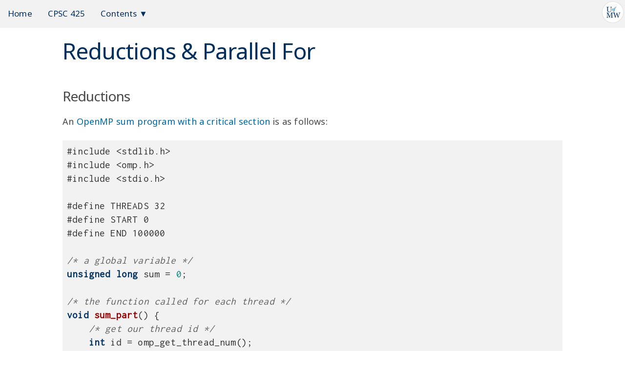

--- FILE ---
content_type: text/html; charset=UTF-8
request_url: https://ianfinlayson.net/class/cpsc425/notes/11-parfor
body_size: 3793
content:
<!DOCTYPE html>
<html lang="en">
<head>
<meta charset="utf-8">
<meta name="viewport" content="width=device-width, initial-scale=1">
<meta name="author" content="Ian Finlayson">

<link rel="icon" type="image/x-icon" href="/favicon.ico"/>
<link href="https://fonts.googleapis.com/css?family=Noto+Sans:400,400i,700,700i" rel="stylesheet">

<link rel="stylesheet" href="/style/style.css">

<script src="/scripts/smartquotes.js"></script>
<script src="/scripts/highlight.pack.js"></script>
<script src="/scripts/preCode.js"></script>

<script type="text/x-mathjax-config">
MathJax.Hub.Config({
    tex2jax: {inlineMath: [['$','$'], ['\\(','\\)']]},
    "HTML-CSS": {
        availableFonts : ["Asana"],
        preferredFont : "Asana",
        webFont : "Asana",
        imageFont : null
  }
});
</script>
<script src="/mathjax/MathJax.js?config=TeX-AMS-MML_HTMLorMML">
</script>

<script>
function iansetup() {
    smartquotes();
    hljs.initHighlighting();
}
</script>

<title>Reductions &amp; Parallel For</title>
</head>

<body onload="iansetup()">
<nav class="topnav">
<a href="/">Home</a>
<a href="/class/cpsc425/">CPSC 425</a><div class="dropdown">
<a class="dropbtn">Contents ▼</a>
<div class="dropdown-content">
<a href="#reductions">Reductions</a>
<a href="#associativity-of-operators">Associativity of Operators</a>
<a href="#parallel-for">Parallel For</a>
<a href="#parallel-for-code-breaking-example">Parallel For Code Breaking Example</a>
<a href="#caveats">Caveats</a>
<a href="#loopcarried-dependence">Loop-Carried Dependence</a>
</div></div>    <a href="http://www.umw.edu/" class="logo"><img src="/images/logo.png" width="50rem" alt="UMW"></a>
</nav>

<main>
<h1>Reductions &amp; Parallel For</h1>

<a class="anchor" id="reductions">&nbsp;</a>
<h2>Reductions</h2>
<p>An <a href="../samples/openmp/sum-critical.c">OpenMP sum program with a critical section</a> is as follows:</p>
<pre><code class="c">
#include &lt;stdlib.h&gt;
#include &lt;omp.h&gt;
#include &lt;stdio.h&gt;

#define THREADS 32
#define START 0
#define END 100000

/* a global variable */
unsigned long sum = 0;

/* the function called for each thread */
void sum_part() {
    /* get our thread id */
    int id = omp_get_thread_num();

    /* calculate the start and end points by evenly dividing the range */
    unsigned long start = ((END - START) / THREADS) * id;
    unsigned long end = start + ((END - START) / THREADS) - 1;

    /* the last thread needs to do all remaining ones */
    if (id == (THREADS - 1)) {
        end = END;
    }

    /* do the calculation */
    unsigned long i;
    for (i = start; i &lt;= end; i++) {
    #pragma omp critical
        sum += i;
    }
}

int main() {
    #pragma omp parallel num_threads(THREADS)
    sum_part();

    /* now all results are in */
    printf("Final answer = %lu.\n", sum);
    return 0;
}
</code></pre>

<p>This works, but the fact that multiple threads cannot add at the same time
defeats any performance gain for this program.</p>

<p>There are a few alternatives:</p>
<ul>
<li>Have each thread use its own local sum, then add them in main.</li>
<li>Have each thread use its own local sum, then have each thread add it into a global sum in a critical
section.</li>
<li>Use a reduction!</li>
</ul>

<p>A reduction is an operator and a variable.
It tells OpenMP that all of the results should be combined according to the operator.</p>

<p>Below is a <a href="../samples/openmp/sum-reduction.c">version of the sum program that uses a reduction</a>:</p>

<pre><code class="c">
#include &lt;stdlib.h&gt;
#include &lt;omp.h&gt;
#include &lt;stdio.h&gt;

#define THREADS 32
#define START 0
#define END 100000

/* the function called for each thread */
unsigned long sum_part() {
    /* get our thread id */
    int id = omp_get_thread_num();

    /* calculate the start and end points by evenly dividing the range */
    unsigned long start = ((END - START) / THREADS) * id;
    unsigned long end = start + ((END - START) / THREADS) - 1;

    /* the last thread needs to do all remaining ones */
    if (id == (THREADS - 1)) {
        end = END;
    }

    /* do the calculation */
    unsigned long i, sum = 0;
    for (i = start; i &lt;= end; i++) {
        sum += i;
    }

    return sum;
}

int main() {
    unsigned long global_sum = 0;

    #pragma omp parallel num_threads(THREADS) <b>reduction(+:global_sum)</b>
    global_sum += sum_part();

    /* now all results are in */
    printf("Final answer = %lu.\n", global_sum);
    return 0;
}
</code></pre>

<p>The reduction is specified on the "#pragma omp parallel" line.
It consists of some operator from (+ * - &amp; | ^ &amp;&amp; ||) and some variable,
separated by a colon.</p>

<p>The goal of a reduction is to tell OpenMP that the operator needs to be applied
for each thread individually, but can be done in any order.</p>


<hr />
<a class="anchor" id="associativity-of-operators">&nbsp;</a>
<h2>Associativity of Operators</h2>
<p>Integer addition is associative which means we can add the numbers in any order and get
the same results.  No matter which order OpenMP performs the additions, we will get the same
result.</p>

<p>Subtraction is not associative which makes its use as a reduction operator
limited.</p>

<p>Floating point operations are actually never associative.
Different orders can introduce different rounding errors.</p>

<p>The <a href="../samples/openmp/float-reduction.c">following program</a> is likely
to produce different results in multiple runs:</p>

<pre><code class="c">
#include &lt;stdlib.h&gt;
#include &lt;omp.h&gt;
#include &lt;stdio.h&gt;

#define THREADS 32
#define START 0
#define END 100000

/* the function called for each thread */
float sum_part() {
    /* get our thread id */
    int id = omp_get_thread_num();

    /* calculate the start and end points by evenly dividing the range */
    unsigned long start = ((END - START) / THREADS) * id;
    unsigned long end = start + ((END - START) / THREADS) - 1;

    /* the last thread needs to do all remaining ones */
    if (id == (THREADS - 1)) {
        end = END;
    }

    /* do the calculation */
    unsigned long i;
    float sum = 0;
    for (i = start; i &lt;= end; i++) {
        sum += i;
    }

    return sum;
}

int main() {
    float global_sum = 0;

    #pragma omp parallel num_threads(THREADS) reduction(+:global_sum)
    global_sum += sum_part();

    /* now all results are in */
    printf("Final answer = %f.\n", global_sum);
    return 0;
}
</code></pre>

<p>This is usually not a problem as floating point values
are approximations anyway.</p>



<hr />
<a class="anchor" id="parallel-for">&nbsp;</a>
<h2>Parallel For</h2>
<p>Because for loops are a common structure in programs, and are easily parallelized,
OpenMP provides explicit support for them.</p>

<p>This is done with the parallel for directive:</p>
<pre><code class="c">
#pragma omp parallel <b>for</b> num_threads(N)
for (...) {
    /* body */
}
</code></pre>

<p>OpenMP will automatically split the iterations of the loop amongst the N threads as evenly as possible.
The simplest way to write <a href="../samples/openmp/sum-parfor.c">our sum program in OpenMP</a> is as follows:</p>

<pre><code class="c">
#include &lt;stdlib.h&gt;
#include &lt;omp.h&gt;
#include &lt;stdio.h&gt;

#define THREADS 32
#define START 0
#define END 100000

int main() {
    unsigned long sum = 0, i;

    #pragma omp parallel for num_threads(THREADS) reduction(+:sum)
    for (i = START; i &lt;= END; i++) {
        sum += i;
    }

    printf("Final answer = %lu.\n", sum);
    return 0;
}
</code></pre>

<p>OpenMP parallel for directives make parallelizing existing programs very easy!
We do not even have to divide the range ourselves, OpenMP will handle it automatically.</p>



<hr />
<a class="anchor" id="parallel-for-code-breaking-example">&nbsp;</a>
<h2>Parallel For Code Breaking Example</h2>
<p>The code breaking example is also better <a href="../samples/openmp/decrypt-parfor.c">accomplished with a parallel for loop</a>:</p>

<pre><code class="c">
    /* try each possible shift amount */
    int found = 0, i;
    #pragma omp parallel for num_threads(26) reduction(||:found)
    for (i = 0; i &lt; 26; i++) {
        found = found || break_code(encrypted, length, i);
    }

    if (!found) {
        printf("Text could not be cracked with this method!\n");
    }
</code></pre>

<p>This is a better method since we can now adjust the number of threads and
have the work automatically re-distributed amongst the threads.</p>

<p>Note we also use a reduction with the || operator to see if any of the threads are
able to decrypt the text.</p>






<hr />
<a class="anchor" id="caveats">&nbsp;</a>
<h2>Caveats</h2>
<p>There are some limitations of the parallel for directive, however:</p>
<ol>
<li>Only for loops are supported.  While loops and do/while loops can not
be parallelized automatically, they would need to be re-written as for loops.</li>
<li>The number of iterations must be known exactly <i>when we enter the loop</i>.</li>
<li>The types of the loop control variables must be integers, and they cannot be modified inside the loop.</li>
<li><p>The for loop must be in "canonical form":</p>

<p><img src="images/for.png" alt="A diagram of canonical form of a for loop.
A variable assignment must be in the first part.  The second part must be a simple
comparison of two variables, and the last part must be an increment or decrement of a
single variable by a fixed amount" /></p></li>


</ol>

<p>These restrictions are to allow OpenMP to be able to automatically calculate the
number of iterations per thread, and the start and end points for each thread.</p>

<p>For example, the following for loops can <i>not</i> be parallelized with OpenMP parallel for directives:</p>

<pre><code class="c">
for (i = 0; i &lt; SIZE; i++) {
    i = function();
}

for (i = 0; i &lt; SIZE; i++) {
    if (array[i] == item) {
        break;
    }
}

for (curr = head; curr != NULL; curr = curr-&gt;next;) {
    /* do something */ 
}

for (i = 0.0; i &lt; 100.0; i += 3.5) {
    /* do something */ 
} 

for (i = 1; i &lt; 1000; i *= 2) {
    /* do something */ 
}
</code></pre>

<p>We are allowed to call exit() in a loop, however.</p>


<hr />
<a class="anchor" id="loopcarried-dependence">&nbsp;</a>
<h2>Loop-Carried Dependence</h2>
<p>The <a href="../samples/openmp/fibs-fail.c">following program</a> uses an OpenMP parallel for loop to compute the first 100 Fibonacci numbers:</p>
<pre><code class="c">
#include &lt;stdlib.h&gt;
#include &lt;omp.h&gt;
#include &lt;stdio.h&gt;

#define THREADS 20
#define N 100

int main() {
    /* an array of fibonacci numbers */
    unsigned long long fibs[N];

    /* base cases */
    fibs[0] = fibs[1] = 1;

    /* compute the rest */
    int i;
    #pragma omp parallel for num_threads(THREADS)
    for (i = 2; i &lt; N; i++) {
        fibs[i] = fibs[i - 1] + fibs[i - 2];
    }

    /* print them */
    for (i = 0; i &lt; N; i++) {
        printf("%llu ", fibs[i]);
    }

    return 0;
}
</code></pre>

<p>The for loop abides by the form outlined above, but this program is non-deterministic.  Why?</p>

<pre><code class="c">




</code></pre>


<p>The reason is that there is a <i>loop-carried</i> dependence from one
iteration of this loop to the next.  The first iteration has to be completed
before the second, the second before the third, and so on.</p>

<p>OpenMP will not catch this kind of issue, and a loop with such a dependence
cannot be easily parallelized.</p>



</main>

<footer>
<p class="text-center"><small>Copyright &copy;

2026
Ian Finlayson | Licensed under a <a rel="license" href="https://creativecommons.org/licenses/by-nc-sa/4.0/">Creative Commons BY-NC-SA 4.0</a> License.</small>
</footer>
</body>
</html>




--- FILE ---
content_type: text/css
request_url: https://ianfinlayson.net/style/style.css
body_size: 2920
content:
div.warn{background-color:#ffc;border-left:6px solid #FFEB3B;padding-left:.5em}div.note{background-color:#E7F3FE;border-left:6px solid #0066a1;padding-left:.5em}*,*:after,*:before{box-sizing:inherit}html{box-sizing:border-box;font-size:62.5%}body{color:#484848;background-color:#fff;font-family:"Noto Sans",sans-serif;width:80%;margin-left:auto;margin-right:auto;margin-top:0;font-size:1.8em;font-weight:400;letter-spacing:.01em;line-height:1.6}::-moz-selection{color:#fff;background:#0097ef}::selection{color:#fff;background:#0097ef}blockquote{border-left:.3rem solid #f2f2f2;margin-left:0;margin-right:0;padding:1rem 1.5rem}blockquote *:last-child{margin-bottom:0}.button,button,input[type='button'],input[type='reset'],input[type='submit']{background-color:#002e5d;border:.1rem solid #002e5d;border-radius:.4rem;color:#fff;cursor:pointer;display:inline-block;font-size:1.1rem;font-weight:700;height:3.8rem;letter-spacing:.1rem;line-height:3.8rem;padding:0 3rem;text-align:center;text-decoration:none;text-transform:uppercase;white-space:nowrap}.button:focus,.button:hover,button:focus,button:hover,input[type='button']:focus,input[type='button']:hover,input[type='reset']:focus,input[type='reset']:hover,input[type='submit']:focus,input[type='submit']:hover{background-color:#484848;border-color:#484848;color:#fff;outline:0}.button[disabled],button[disabled],input[type='button'][disabled],input[type='reset'][disabled],input[type='submit'][disabled]{cursor:default;opacity:.5}.button[disabled]:focus,.button[disabled]:hover,button[disabled]:focus,button[disabled]:hover,input[type='button'][disabled]:focus,input[type='button'][disabled]:hover,input[type='reset'][disabled]:focus,input[type='reset'][disabled]:hover,input[type='submit'][disabled]:focus,input[type='submit'][disabled]:hover{background-color:#002e5d;border-color:#002e5d}.button.button-outline,button.button-outline,input[type='button'].button-outline,input[type='reset'].button-outline,input[type='submit'].button-outline{background-color:transparent;color:#002e5d}.button.button-outline:focus,.button.button-outline:hover,button.button-outline:focus,button.button-outline:hover,input[type='button'].button-outline:focus,input[type='button'].button-outline:hover,input[type='reset'].button-outline:focus,input[type='reset'].button-outline:hover,input[type='submit'].button-outline:focus,input[type='submit'].button-outline:hover{background-color:transparent;border-color:#484848;color:#484848}.button.button-outline[disabled]:focus,.button.button-outline[disabled]:hover,button.button-outline[disabled]:focus,button.button-outline[disabled]:hover,input[type='button'].button-outline[disabled]:focus,input[type='button'].button-outline[disabled]:hover,input[type='reset'].button-outline[disabled]:focus,input[type='reset'].button-outline[disabled]:hover,input[type='submit'].button-outline[disabled]:focus,input[type='submit'].button-outline[disabled]:hover{border-color:inherit;color:#002e5d}.button.button-clear,button.button-clear,input[type='button'].button-clear,input[type='reset'].button-clear,input[type='submit'].button-clear{background-color:transparent;border-color:transparent;color:#002e5d}.button.button-clear:focus,.button.button-clear:hover,button.button-clear:focus,button.button-clear:hover,input[type='button'].button-clear:focus,input[type='button'].button-clear:hover,input[type='reset'].button-clear:focus,input[type='reset'].button-clear:hover,input[type='submit'].button-clear:focus,input[type='submit'].button-clear:hover{background-color:transparent;border-color:transparent;color:#484848}.button.button-clear[disabled]:focus,.button.button-clear[disabled]:hover,button.button-clear[disabled]:focus,button.button-clear[disabled]:hover,input[type='button'].button-clear[disabled]:focus,input[type='button'].button-clear[disabled]:hover,input[type='reset'].button-clear[disabled]:focus,input[type='reset'].button-clear[disabled]:hover,input[type='submit'].button-clear[disabled]:focus,input[type='submit'].button-clear[disabled]:hover{color:#002e5d}@font-face{font-family:"Inconsolata DZ";src:url("/fonts/inconsolata-dz.eot");src:url("/fonts/inconsolata-dz.eot?#iefix") format("embedded-opentype");src:url("/fonts/inconsolata-dz.woff") format("woff");src:url("/fonts/inconsolata-dz.ttf") format("truetype")}pre,code,tt{font-family:"Inconsolata DZ",monospace}pre.shell{background-color:#263238;color:#e5e5e5;display:block;overflow-x:auto;padding:.5em}pre.shell2{background-color:#f2f2f2;color:#535353;display:block;overflow-x:auto;padding:.5em}code{padding:.2em;background-color:#f2f2f2}hr{border:1;border-top:.1rem solid #484848;margin:3rem 0}input[type='email'],input[type='number'],input[type='password'],input[type='search'],input[type='tel'],input[type='text'],input[type='url'],textarea,select{appearance:none;background-color:transparent;border:.1rem solid #f2f2f2;border-radius:.4rem;box-shadow:none;box-sizing:inherit;height:3.8rem;padding:.6rem 1rem}input[type='email']:focus,input[type='number']:focus,input[type='password']:focus,input[type='search']:focus,input[type='tel']:focus,input[type='text']:focus,input[type='url']:focus,textarea:focus,select:focus{border-color:#002e5d;outline:0}textarea{width:65rem;height:25rem}select{background:url('data:image/svg+xml;utf8,<svg xmlns="http://www.w3.org/2000/svg" height="14" viewBox="0 0 29 14" width="29"><path fill="#d1d1d1" d="M9.37727 3.625l5.08154 6.93523L19.54036 3.625"/></svg>') center right no-repeat;padding-right:3rem}select:focus{background-image:url('data:image/svg+xml;utf8,<svg xmlns="http://www.w3.org/2000/svg" height="14" viewBox="0 0 29 14" width="29"><path fill="#9b4dca" d="M9.37727 3.625l5.08154 6.93523L19.54036 3.625"/></svg>')}textarea{min-height:6.5rem}label,legend{display:block;font-size:1.6rem;font-weight:700;margin-bottom:.5rem}fieldset{border-width:0;padding:0}input[type='checkbox'],input[type='radio']{display:inline}.label-inline{display:inline-block;font-weight:normal;margin-left:.5rem}.container{margin:0 auto;max-width:112rem;padding:0 2rem;position:relative;width:100%}.row{display:flex;flex-direction:column;padding:0;width:100%}.row.row-no-padding{padding:0}.row.row-no-padding>.column{padding:0}.row.row-wrap{flex-wrap:wrap}.row.row-top{align-items:flex-start}.row.row-bottom{align-items:flex-end}.row.row-center{align-items:center}.row.row-stretch{align-items:stretch}.row.row-baseline{align-items:baseline}.row .column{display:block;flex:1 1 auto;margin-left:0;max-width:100%;width:100%}.row .column.column-offset-10{margin-left:10%}.row .column.column-offset-20{margin-left:20%}.row .column.column-offset-25{margin-left:25%}.row .column.column-offset-33,.row .column.column-offset-34{margin-left:33.3333%}.row .column.column-offset-50{margin-left:50%}.row .column.column-offset-66,.row .column.column-offset-67{margin-left:66.6666%}.row .column.column-offset-75{margin-left:75%}.row .column.column-offset-80{margin-left:80%}.row .column.column-offset-90{margin-left:90%}.row .column.column-10{flex:0 0 10%;max-width:10%}.row .column.column-20{flex:0 0 20%;max-width:20%}.row .column.column-25{flex:0 0 25%;max-width:25%}.row .column.column-33,.row .column.column-34{flex:0 0 33.3333%;max-width:33.3333%}.row .column.column-40{flex:0 0 40%;max-width:40%}.row .column.column-50{flex:0 0 50%;max-width:50%}.row .column.column-60{flex:0 0 60%;max-width:60%}.row .column.column-66,.row .column.column-67{flex:0 0 66.6666%;max-width:66.6666%}.row .column.column-75{flex:0 0 75%;max-width:75%}.row .column.column-80{flex:0 0 80%;max-width:80%}.row .column.column-90{flex:0 0 90%;max-width:90%}.row .column .column-top{align-self:flex-start}.row .column .column-bottom{align-self:flex-end}.row .column .column-center{align-self:center}@media (min-width: 40rem){.row{flex-direction:row;margin-left:-1rem;width:calc(100% + 2.0rem)}.row .column{margin-bottom:inherit;padding:0 1rem}}.hljs{display:block;overflow-x:auto;padding:.5em;color:#333;background:#f2f2f2}.hljs-comment,.hljs-quote{color:#606060;font-style:italic}.hljs-keyword,.hljs-selector-tag,.hljs-subst{color:#003264;font-weight:bold}.hljs-number,.hljs-literal,.hljs-variable,.hljs-template-variable,.hljs-tag .hljs-attr{color:teal}.hljs-string,.hljs-doctag{color:#d14}.hljs-title,.hljs-type,.hljs-class,.hljs-title,.hljs-section,.hljs-selector-id{color:#900;font-weight:bold}.hljs-subst{font-weight:normal}.hljs-tag,.hljs-name,.hljs-attribute{color:navy;font-weight:normal}.hljs-regexp,.hljs-link{color:#009926}.hljs-symbol,.hljs-bullet{color:#990073}.hljs-built_in,.hljs-builtin-name{color:#0086b3}.hljs-meta{color:#333}.hljs-deletion{background:#fdd}.hljs-addition{background:#dfd}.hljs-emphasis{font-style:italic}.hljs-strong{font-weight:bold}a{color:#0066a1;text-decoration:none}a:focus,a:hover{color:#002e5d}ol.alg{counter-reset:section;list-style-type:none}ol.alg>li:before{counter-increment:section;content:counters(section,".") ". ";font-weight:bold}.topnav{overflow:hidden;background-color:#f2f2f2;margin-left:-12.5%;margin-right:-12.5%;margin-bottom:2rem}.topnav a{float:left;color:#002e5d;text-align:center;padding:14px 16px;text-decoration:none;font-size:17px}.topnav a:hover{background-color:#ddd;color:#000}.topnav a.logo{float:right;color:#002e5d;padding:0rem;text-align:center}.dropdown{float:left;overflow:hidden}.dropdown .dropbtn{cursor:pointer;float:none;background-color:inherit;font-family:inherit;position:relative;display:inline-block}.dropdown-content{position:absolute;display:none;background-color:#f2f2f2;min-width:160px;box-shadow:0px 8px 16px 0px rgba(0,0,0,0.2);z-index:1}.dropdown-content a{float:none;padding:12px 16px;text-decoration:none;display:block;text-align:left}.dropdown-content a:hover{background-color:#ddd}.dropdown:hover .dropdown-content{display:block}.button,button,dd,dt,li{margin-bottom:1rem}fieldset,input,select,textarea{margin-bottom:1.5rem}blockquote,dl,figure,form,ol,p,pre,table,ul{margin-bottom:2.5rem}table{border-spacing:0;width:100%}td,th{border-bottom:.1rem solid #ddd;padding:1.2rem 1.5rem;text-align:left}table.bits{border-spacing:0rem}table.bits td{padding:.1rem .2rem;border:.1rem solid #484848}table.bits th{padding:.1rem .2rem;border:.1rem solid #484848}.three-weeks tr:nth-child(6n+2){background:#f2f2f2}.three-weeks tr:nth-child(6n+3){background:#f2f2f2}.three-weeks tr:nth-child(6n+4){background:#f2f2f2}.two-weeks tr:nth-child(4n+2){background:#f2f2f2}.two-weeks tr:nth-child(4n+3){background:#f2f2f2}b,strong{font-weight:bold}p{margin-top:0}h1,h2,h3,h4,h5,h6{font-weight:400;letter-spacing:-0.1rem;margin-bottom:2rem;margin-top:0}h1{font-size:4.6rem;line-height:1.2;color:#002e5d}h2{font-size:2.8rem;line-height:1.25}h3{font-size:2.4rem;line-height:1.3}h4{font-size:2.2rem;letter-spacing:-0.08rem;line-height:1.35}h5{font-size:1.8rem;letter-spacing:-0.05rem;line-height:1.5}h6{font-size:1.6rem;letter-spacing:0;line-height:1.4}small{font-size:75%}img{max-width:100%}figure{display:block;margin-left:auto;margin-right:auto;padding-top:1em;padding-bottom:1em;width:100%}figure img{display:block;vertical-align:top;margin-left:auto;margin-right:auto;max-width:100%}figure figcaption{text-align:center;font-style:italic}.clearfix:after{clear:both;content:" ";display:table}.centervid{display:block;margin:2em auto}.float-left{float:left}.float-right{float:right}.text-center{text-align:center}


--- FILE ---
content_type: text/javascript
request_url: https://ianfinlayson.net/scripts/smartquotes.js
body_size: 1394
content:
(function(a,b){'object'==typeof exports&&'object'==typeof module?module.exports=b():'function'==typeof define&&define.amd?define([],b):'object'==typeof exports?exports.smartquotes=b():a.smartquotes=b()})(this,function(){return function(a){function b(d){if(c[d])return c[d].exports;var e=c[d]={i:d,l:!1,exports:{}};return a[d].call(e.exports,e,e.exports,b),e.l=!0,e.exports}var c={};return b.m=a,b.c=c,b.d=function(a,c,d){b.o(a,c)||Object.defineProperty(a,c,{configurable:!1,enumerable:!0,get:d})},b.n=function(a){var c=a&&a.__esModule?function(){return a['default']}:function(){return a};return b.d(c,'a',c),c},b.o=function(a,b){return Object.prototype.hasOwnProperty.call(a,b)},b.p='',b(b.s=3)}([function(a,b,c){'use strict';var d=c(1);a.exports=function(a,b){return b=b||{},d.forEach(function(c){var d='function'==typeof c[1]?c[1](b.retainLength):c[1];a=a.replace(c[0],d)}),a}},function(a){'use strict';a.exports=[[/'''/g,function(a){return'\u2034'+(a?'\u2063\u2063':'')}],[/(\W|^)"(\w)/g,'$1\u201C$2'],[/(\u201c[^"]*)"([^"]*$|[^\u201c"]*\u201c)/g,'$1\u201D$2'],[/([^0-9])"/g,'$1\u201D'],[/''/g,function(a){return'\u2033'+(a?'\u2063':'')}],[/(\W|^)'(\S)/g,'$1\u2018$2'],[/([a-z])'([a-z])/ig,'$1\u2019$2'],[/(\u2018)([0-9]{2}[^\u2019]*)(\u2018([^0-9]|$)|$|\u2019[a-z])/ig,'\u2019$2$3'],[/((\u2018[^']*)|[a-z])'([^0-9]|$)/ig,'$1\u2019$3'],[/(\B|^)\u2018(?=([^\u2018\u2019]*\u2019\b)*([^\u2018\u2019]*\B\W[\u2018\u2019]\b|[^\u2018\u2019]*$))/ig,'$1\u2019'],[/"/g,'\u2033'],[/'/g,'\u2032']]},function(a,b,c){'use strict';function d(a){if(-1===['CODE','PRE','SCRIPT','STYLE'].indexOf(a.nodeName.toUpperCase())){var b,c,h,i='',j=a.childNodes,k=[];for(b=0;b<j.length;b++)c=j[b],c.nodeType===g||'#text'===c.nodeName?(k.push([c,i.length]),i+=c.nodeValue||c.value):c.childNodes&&c.childNodes.length&&(i+=d(c));for(b in i=f(i,{retainLength:!0}),k)h=k[b],h[0].nodeValue?h[0].nodeValue=e(i,h[0].nodeValue,h[1]):h[0].value&&(h[0].value=e(i,h[0].value,h[1]));return i}}function e(a,b,c){return a.substr(c,b.length).replace('\u2063','')}var f=c(0),g='undefined'!=typeof Element&&Element.TEXT_NODE||3;a.exports=function(a){return d(a),a}},function(a,b,c){'use strict';function d(a){return'undefined'!=typeof document&&'undefined'==typeof a?(g.runOnReady(function(){return f(document.body)}),d):'string'==typeof a?h(a):f(a)}var e=c(1),f=c(2),g=c(4),h=c(0);a.exports=d,a.exports.string=h,a.exports.element=f,a.exports.replacements=e,a.exports.listen=g},function(a,b,c){'use strict';function d(a){var b=new MutationObserver(function(a){a.forEach(function(a){var b,c=!0,d=!1;try{for(var f,g,h=a.addedNodes[Symbol.iterator]();!(c=(f=h.next()).done);c=!0)g=f.value,e(g)}catch(a){d=!0,b=a}finally{try{!c&&h.return&&h.return()}finally{if(d)throw b}}})});return d.runOnReady(function(){b.observe(a||document.body,{childList:!0,subtree:!0})}),b}var e=c(2),f=c(0);d.runOnReady=function(a){if('loading'!==document.readyState)a();else if(document.addEventListener)document.addEventListener('DOMContentLoaded',a,!1);else var b=setInterval(function(){'loading'!==document.readyState&&(clearInterval(b),a())},10)},a.exports=d}])});
//# sourceMappingURL=smartquotes.js.map


--- FILE ---
content_type: text/javascript
request_url: https://ianfinlayson.net/scripts/preCode.js
body_size: 522
content:
/**
* Copyright (c) 2014, Leon Sorokin
* All rights reserved. (MIT Licensed)
*
* preCode.js - painkiller for <pre><code> & <textarea>
*/

(function() {
	function preCode(selector) {
		var els = Array.prototype.slice.call(document.querySelectorAll(selector), 0);

		els.forEach(function(el) {
			var txt = el.textContent
				.replace(/^[\r\n]+/, "")	// strip leading newline
				.replace(/\s+$/g, "");		// strip trailing whitespace

			if (/^\S/gm.test(txt)) {
				el.textContent = txt;
				return;
			}

			var mat, str, re = /^[\t ]+/gm, len, min = 1e3;

			while (mat = re.exec(txt)) {
				len = mat[0].length;

				if (len < min) {
					min = len;
					str = mat[0];
				}
			}

			if (min == 1e3)
				return;

			el.textContent = txt.replace(new RegExp("^" + str, 'gm'), "");
		});
	}

	document.addEventListener("DOMContentLoaded", function() {
		preCode("pre code, textarea");
	}, false);
})();